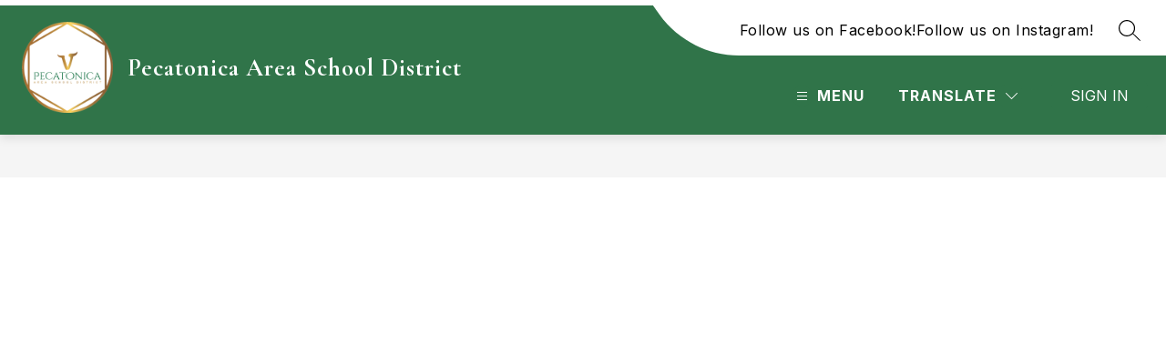

--- FILE ---
content_type: text/javascript
request_url: https://cmsv2-static-cdn-prod.apptegy.net/static_js/d7b03fda867af155928890137880ab09cc8e5c5f/_nuxt/DcUBrPaP.js
body_size: 595
content:
import{u as i,bh as l,bi as u,bj as d,bk as a}from"./BBfozfhn.js";const y=()=>{const n=i()?.state?.theme?.header?.options?.sticky_header||!1,c=l(),h=()=>{const t=document.querySelector("#view-header"),{height:e}=a(t);return e.value};return{validateAnchorRoute:(t,e)=>{const o=t.path===e.path,r=t.hash!==e.hash,s=t.hash&&t.hash===e.hash;return o&&(r||s)},scrollToAnchor:async t=>{if(!(!u||!t)){await d();try{let e=document.querySelector(t);if(!e){const s=t.slice(1);e=document.querySelector(`[data-anchor-tag="${s}"]`)}if(!e)return;const o=n?h():0,{top:r}=a(e);window.scrollTo({top:r.value+window.scrollY-o,behavior:c.value==="no-preference"?"smooth":"auto"})}catch(e){console.warn("Failed to scroll to anchor:",e)}}}}};export{y as u};
//# sourceMappingURL=DcUBrPaP.js.map
